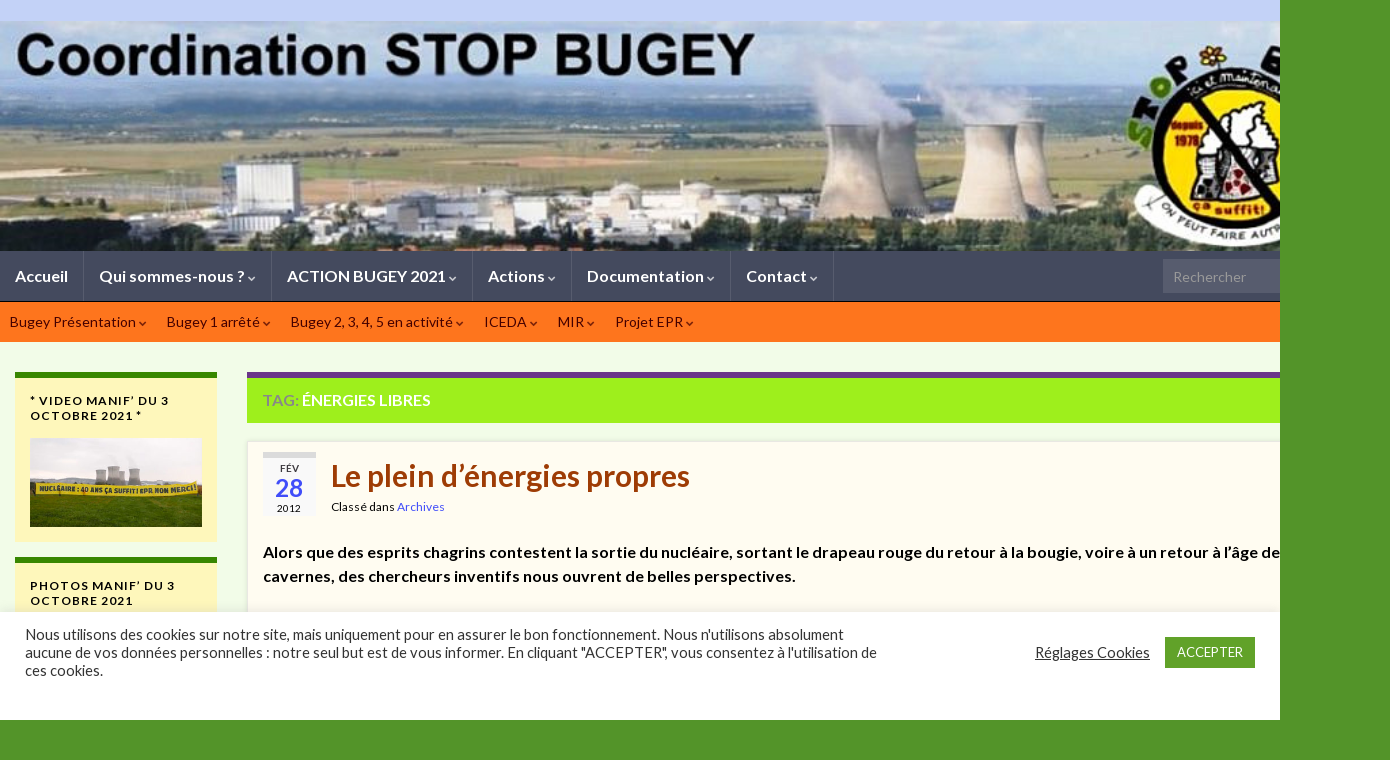

--- FILE ---
content_type: text/html; charset=UTF-8
request_url: https://www.stop-bugey.org/tag/energies-libres/
body_size: 21568
content:
<!DOCTYPE html><!--[if IE 7]>
<html class="ie ie7" dir="ltr" lang="fr-FR" prefix="og: https://ogp.me/ns# og: http://ogp.me/ns#">
<![endif]-->
<!--[if IE 8]>
<html class="ie ie8" dir="ltr" lang="fr-FR" prefix="og: https://ogp.me/ns# og: http://ogp.me/ns#">
<![endif]-->
<!--[if !(IE 7) & !(IE 8)]><!-->
<html dir="ltr" lang="fr-FR" prefix="og: https://ogp.me/ns# og: http://ogp.me/ns#">
<!--<![endif]-->
    <head>
        <meta charset="UTF-8">
        <meta http-equiv="X-UA-Compatible" content="IE=edge">
        <meta name="viewport" content="width=device-width, initial-scale=1">
        <title>énergies libres |</title>
	<style>img:is([sizes="auto" i], [sizes^="auto," i]) { contain-intrinsic-size: 3000px 1500px }</style>
	
		<!-- All in One SEO 4.8.7 - aioseo.com -->
	<meta name="robots" content="max-image-preview:large" />
	<link rel="canonical" href="https://www.stop-bugey.org/tag/energies-libres/" />
	<meta name="generator" content="All in One SEO (AIOSEO) 4.8.7" />
		<script type="application/ld+json" class="aioseo-schema">
			{"@context":"https:\/\/schema.org","@graph":[{"@type":"BreadcrumbList","@id":"https:\/\/www.stop-bugey.org\/tag\/energies-libres\/#breadcrumblist","itemListElement":[{"@type":"ListItem","@id":"https:\/\/www.stop-bugey.org#listItem","position":1,"name":"Accueil","item":"https:\/\/www.stop-bugey.org","nextItem":{"@type":"ListItem","@id":"https:\/\/www.stop-bugey.org\/tag\/energies-libres\/#listItem","name":"\u00e9nergies libres"}},{"@type":"ListItem","@id":"https:\/\/www.stop-bugey.org\/tag\/energies-libres\/#listItem","position":2,"name":"\u00e9nergies libres","previousItem":{"@type":"ListItem","@id":"https:\/\/www.stop-bugey.org#listItem","name":"Accueil"}}]},{"@type":"CollectionPage","@id":"https:\/\/www.stop-bugey.org\/tag\/energies-libres\/#collectionpage","url":"https:\/\/www.stop-bugey.org\/tag\/energies-libres\/","name":"\u00e9nergies libres |","inLanguage":"fr-FR","isPartOf":{"@id":"https:\/\/www.stop-bugey.org\/#website"},"breadcrumb":{"@id":"https:\/\/www.stop-bugey.org\/tag\/energies-libres\/#breadcrumblist"}},{"@type":"Organization","@id":"https:\/\/www.stop-bugey.org\/#organization","name":"STOP BUGEY","description":"Arr\u00eat du nucl\u00e9aire","url":"https:\/\/www.stop-bugey.org\/"},{"@type":"WebSite","@id":"https:\/\/www.stop-bugey.org\/#website","url":"https:\/\/www.stop-bugey.org\/","description":"Arr\u00eat du nucl\u00e9aire","inLanguage":"fr-FR","publisher":{"@id":"https:\/\/www.stop-bugey.org\/#organization"}}]}
		</script>
		<!-- All in One SEO -->

<link rel="alternate" type="application/rss+xml" title=" &raquo; Flux" href="https://www.stop-bugey.org/feed/" />
<link rel="alternate" type="application/rss+xml" title=" &raquo; Flux des commentaires" href="https://www.stop-bugey.org/comments/feed/" />
<link rel="alternate" type="application/rss+xml" title=" &raquo; Flux de l’étiquette énergies libres" href="https://www.stop-bugey.org/tag/energies-libres/feed/" />
<script type="text/javascript">
/* <![CDATA[ */
window._wpemojiSettings = {"baseUrl":"https:\/\/s.w.org\/images\/core\/emoji\/16.0.1\/72x72\/","ext":".png","svgUrl":"https:\/\/s.w.org\/images\/core\/emoji\/16.0.1\/svg\/","svgExt":".svg","source":{"concatemoji":"https:\/\/www.stop-bugey.org\/wp-includes\/js\/wp-emoji-release.min.js?ver=6.8.3"}};
/*! This file is auto-generated */
!function(s,n){var o,i,e;function c(e){try{var t={supportTests:e,timestamp:(new Date).valueOf()};sessionStorage.setItem(o,JSON.stringify(t))}catch(e){}}function p(e,t,n){e.clearRect(0,0,e.canvas.width,e.canvas.height),e.fillText(t,0,0);var t=new Uint32Array(e.getImageData(0,0,e.canvas.width,e.canvas.height).data),a=(e.clearRect(0,0,e.canvas.width,e.canvas.height),e.fillText(n,0,0),new Uint32Array(e.getImageData(0,0,e.canvas.width,e.canvas.height).data));return t.every(function(e,t){return e===a[t]})}function u(e,t){e.clearRect(0,0,e.canvas.width,e.canvas.height),e.fillText(t,0,0);for(var n=e.getImageData(16,16,1,1),a=0;a<n.data.length;a++)if(0!==n.data[a])return!1;return!0}function f(e,t,n,a){switch(t){case"flag":return n(e,"\ud83c\udff3\ufe0f\u200d\u26a7\ufe0f","\ud83c\udff3\ufe0f\u200b\u26a7\ufe0f")?!1:!n(e,"\ud83c\udde8\ud83c\uddf6","\ud83c\udde8\u200b\ud83c\uddf6")&&!n(e,"\ud83c\udff4\udb40\udc67\udb40\udc62\udb40\udc65\udb40\udc6e\udb40\udc67\udb40\udc7f","\ud83c\udff4\u200b\udb40\udc67\u200b\udb40\udc62\u200b\udb40\udc65\u200b\udb40\udc6e\u200b\udb40\udc67\u200b\udb40\udc7f");case"emoji":return!a(e,"\ud83e\udedf")}return!1}function g(e,t,n,a){var r="undefined"!=typeof WorkerGlobalScope&&self instanceof WorkerGlobalScope?new OffscreenCanvas(300,150):s.createElement("canvas"),o=r.getContext("2d",{willReadFrequently:!0}),i=(o.textBaseline="top",o.font="600 32px Arial",{});return e.forEach(function(e){i[e]=t(o,e,n,a)}),i}function t(e){var t=s.createElement("script");t.src=e,t.defer=!0,s.head.appendChild(t)}"undefined"!=typeof Promise&&(o="wpEmojiSettingsSupports",i=["flag","emoji"],n.supports={everything:!0,everythingExceptFlag:!0},e=new Promise(function(e){s.addEventListener("DOMContentLoaded",e,{once:!0})}),new Promise(function(t){var n=function(){try{var e=JSON.parse(sessionStorage.getItem(o));if("object"==typeof e&&"number"==typeof e.timestamp&&(new Date).valueOf()<e.timestamp+604800&&"object"==typeof e.supportTests)return e.supportTests}catch(e){}return null}();if(!n){if("undefined"!=typeof Worker&&"undefined"!=typeof OffscreenCanvas&&"undefined"!=typeof URL&&URL.createObjectURL&&"undefined"!=typeof Blob)try{var e="postMessage("+g.toString()+"("+[JSON.stringify(i),f.toString(),p.toString(),u.toString()].join(",")+"));",a=new Blob([e],{type:"text/javascript"}),r=new Worker(URL.createObjectURL(a),{name:"wpTestEmojiSupports"});return void(r.onmessage=function(e){c(n=e.data),r.terminate(),t(n)})}catch(e){}c(n=g(i,f,p,u))}t(n)}).then(function(e){for(var t in e)n.supports[t]=e[t],n.supports.everything=n.supports.everything&&n.supports[t],"flag"!==t&&(n.supports.everythingExceptFlag=n.supports.everythingExceptFlag&&n.supports[t]);n.supports.everythingExceptFlag=n.supports.everythingExceptFlag&&!n.supports.flag,n.DOMReady=!1,n.readyCallback=function(){n.DOMReady=!0}}).then(function(){return e}).then(function(){var e;n.supports.everything||(n.readyCallback(),(e=n.source||{}).concatemoji?t(e.concatemoji):e.wpemoji&&e.twemoji&&(t(e.twemoji),t(e.wpemoji)))}))}((window,document),window._wpemojiSettings);
/* ]]> */
</script>
<style id='wp-emoji-styles-inline-css' type='text/css'>

	img.wp-smiley, img.emoji {
		display: inline !important;
		border: none !important;
		box-shadow: none !important;
		height: 1em !important;
		width: 1em !important;
		margin: 0 0.07em !important;
		vertical-align: -0.1em !important;
		background: none !important;
		padding: 0 !important;
	}
</style>
<link rel='stylesheet' id='wp-block-library-css' href='https://www.stop-bugey.org/wp-includes/css/dist/block-library/style.min.css?ver=6.8.3' type='text/css' media='all' />
<style id='classic-theme-styles-inline-css' type='text/css'>
/*! This file is auto-generated */
.wp-block-button__link{color:#fff;background-color:#32373c;border-radius:9999px;box-shadow:none;text-decoration:none;padding:calc(.667em + 2px) calc(1.333em + 2px);font-size:1.125em}.wp-block-file__button{background:#32373c;color:#fff;text-decoration:none}
</style>
<style id='feedzy-rss-feeds-loop-style-inline-css' type='text/css'>
.wp-block-feedzy-rss-feeds-loop{display:grid;gap:24px;grid-template-columns:repeat(1,1fr)}@media(min-width:782px){.wp-block-feedzy-rss-feeds-loop.feedzy-loop-columns-2,.wp-block-feedzy-rss-feeds-loop.feedzy-loop-columns-3,.wp-block-feedzy-rss-feeds-loop.feedzy-loop-columns-4,.wp-block-feedzy-rss-feeds-loop.feedzy-loop-columns-5{grid-template-columns:repeat(2,1fr)}}@media(min-width:960px){.wp-block-feedzy-rss-feeds-loop.feedzy-loop-columns-2{grid-template-columns:repeat(2,1fr)}.wp-block-feedzy-rss-feeds-loop.feedzy-loop-columns-3{grid-template-columns:repeat(3,1fr)}.wp-block-feedzy-rss-feeds-loop.feedzy-loop-columns-4{grid-template-columns:repeat(4,1fr)}.wp-block-feedzy-rss-feeds-loop.feedzy-loop-columns-5{grid-template-columns:repeat(5,1fr)}}.wp-block-feedzy-rss-feeds-loop .wp-block-image.is-style-rounded img{border-radius:9999px}.wp-block-feedzy-rss-feeds-loop .wp-block-image:has(:is(img:not([src]),img[src=""])){display:none}

</style>
<style id='global-styles-inline-css' type='text/css'>
:root{--wp--preset--aspect-ratio--square: 1;--wp--preset--aspect-ratio--4-3: 4/3;--wp--preset--aspect-ratio--3-4: 3/4;--wp--preset--aspect-ratio--3-2: 3/2;--wp--preset--aspect-ratio--2-3: 2/3;--wp--preset--aspect-ratio--16-9: 16/9;--wp--preset--aspect-ratio--9-16: 9/16;--wp--preset--color--black: #000000;--wp--preset--color--cyan-bluish-gray: #abb8c3;--wp--preset--color--white: #ffffff;--wp--preset--color--pale-pink: #f78da7;--wp--preset--color--vivid-red: #cf2e2e;--wp--preset--color--luminous-vivid-orange: #ff6900;--wp--preset--color--luminous-vivid-amber: #fcb900;--wp--preset--color--light-green-cyan: #7bdcb5;--wp--preset--color--vivid-green-cyan: #00d084;--wp--preset--color--pale-cyan-blue: #8ed1fc;--wp--preset--color--vivid-cyan-blue: #0693e3;--wp--preset--color--vivid-purple: #9b51e0;--wp--preset--gradient--vivid-cyan-blue-to-vivid-purple: linear-gradient(135deg,rgba(6,147,227,1) 0%,rgb(155,81,224) 100%);--wp--preset--gradient--light-green-cyan-to-vivid-green-cyan: linear-gradient(135deg,rgb(122,220,180) 0%,rgb(0,208,130) 100%);--wp--preset--gradient--luminous-vivid-amber-to-luminous-vivid-orange: linear-gradient(135deg,rgba(252,185,0,1) 0%,rgba(255,105,0,1) 100%);--wp--preset--gradient--luminous-vivid-orange-to-vivid-red: linear-gradient(135deg,rgba(255,105,0,1) 0%,rgb(207,46,46) 100%);--wp--preset--gradient--very-light-gray-to-cyan-bluish-gray: linear-gradient(135deg,rgb(238,238,238) 0%,rgb(169,184,195) 100%);--wp--preset--gradient--cool-to-warm-spectrum: linear-gradient(135deg,rgb(74,234,220) 0%,rgb(151,120,209) 20%,rgb(207,42,186) 40%,rgb(238,44,130) 60%,rgb(251,105,98) 80%,rgb(254,248,76) 100%);--wp--preset--gradient--blush-light-purple: linear-gradient(135deg,rgb(255,206,236) 0%,rgb(152,150,240) 100%);--wp--preset--gradient--blush-bordeaux: linear-gradient(135deg,rgb(254,205,165) 0%,rgb(254,45,45) 50%,rgb(107,0,62) 100%);--wp--preset--gradient--luminous-dusk: linear-gradient(135deg,rgb(255,203,112) 0%,rgb(199,81,192) 50%,rgb(65,88,208) 100%);--wp--preset--gradient--pale-ocean: linear-gradient(135deg,rgb(255,245,203) 0%,rgb(182,227,212) 50%,rgb(51,167,181) 100%);--wp--preset--gradient--electric-grass: linear-gradient(135deg,rgb(202,248,128) 0%,rgb(113,206,126) 100%);--wp--preset--gradient--midnight: linear-gradient(135deg,rgb(2,3,129) 0%,rgb(40,116,252) 100%);--wp--preset--font-size--small: 14px;--wp--preset--font-size--medium: 20px;--wp--preset--font-size--large: 20px;--wp--preset--font-size--x-large: 42px;--wp--preset--font-size--tiny: 10px;--wp--preset--font-size--regular: 16px;--wp--preset--font-size--larger: 26px;--wp--preset--spacing--20: 0.44rem;--wp--preset--spacing--30: 0.67rem;--wp--preset--spacing--40: 1rem;--wp--preset--spacing--50: 1.5rem;--wp--preset--spacing--60: 2.25rem;--wp--preset--spacing--70: 3.38rem;--wp--preset--spacing--80: 5.06rem;--wp--preset--shadow--natural: 6px 6px 9px rgba(0, 0, 0, 0.2);--wp--preset--shadow--deep: 12px 12px 50px rgba(0, 0, 0, 0.4);--wp--preset--shadow--sharp: 6px 6px 0px rgba(0, 0, 0, 0.2);--wp--preset--shadow--outlined: 6px 6px 0px -3px rgba(255, 255, 255, 1), 6px 6px rgba(0, 0, 0, 1);--wp--preset--shadow--crisp: 6px 6px 0px rgba(0, 0, 0, 1);}:where(.is-layout-flex){gap: 0.5em;}:where(.is-layout-grid){gap: 0.5em;}body .is-layout-flex{display: flex;}.is-layout-flex{flex-wrap: wrap;align-items: center;}.is-layout-flex > :is(*, div){margin: 0;}body .is-layout-grid{display: grid;}.is-layout-grid > :is(*, div){margin: 0;}:where(.wp-block-columns.is-layout-flex){gap: 2em;}:where(.wp-block-columns.is-layout-grid){gap: 2em;}:where(.wp-block-post-template.is-layout-flex){gap: 1.25em;}:where(.wp-block-post-template.is-layout-grid){gap: 1.25em;}.has-black-color{color: var(--wp--preset--color--black) !important;}.has-cyan-bluish-gray-color{color: var(--wp--preset--color--cyan-bluish-gray) !important;}.has-white-color{color: var(--wp--preset--color--white) !important;}.has-pale-pink-color{color: var(--wp--preset--color--pale-pink) !important;}.has-vivid-red-color{color: var(--wp--preset--color--vivid-red) !important;}.has-luminous-vivid-orange-color{color: var(--wp--preset--color--luminous-vivid-orange) !important;}.has-luminous-vivid-amber-color{color: var(--wp--preset--color--luminous-vivid-amber) !important;}.has-light-green-cyan-color{color: var(--wp--preset--color--light-green-cyan) !important;}.has-vivid-green-cyan-color{color: var(--wp--preset--color--vivid-green-cyan) !important;}.has-pale-cyan-blue-color{color: var(--wp--preset--color--pale-cyan-blue) !important;}.has-vivid-cyan-blue-color{color: var(--wp--preset--color--vivid-cyan-blue) !important;}.has-vivid-purple-color{color: var(--wp--preset--color--vivid-purple) !important;}.has-black-background-color{background-color: var(--wp--preset--color--black) !important;}.has-cyan-bluish-gray-background-color{background-color: var(--wp--preset--color--cyan-bluish-gray) !important;}.has-white-background-color{background-color: var(--wp--preset--color--white) !important;}.has-pale-pink-background-color{background-color: var(--wp--preset--color--pale-pink) !important;}.has-vivid-red-background-color{background-color: var(--wp--preset--color--vivid-red) !important;}.has-luminous-vivid-orange-background-color{background-color: var(--wp--preset--color--luminous-vivid-orange) !important;}.has-luminous-vivid-amber-background-color{background-color: var(--wp--preset--color--luminous-vivid-amber) !important;}.has-light-green-cyan-background-color{background-color: var(--wp--preset--color--light-green-cyan) !important;}.has-vivid-green-cyan-background-color{background-color: var(--wp--preset--color--vivid-green-cyan) !important;}.has-pale-cyan-blue-background-color{background-color: var(--wp--preset--color--pale-cyan-blue) !important;}.has-vivid-cyan-blue-background-color{background-color: var(--wp--preset--color--vivid-cyan-blue) !important;}.has-vivid-purple-background-color{background-color: var(--wp--preset--color--vivid-purple) !important;}.has-black-border-color{border-color: var(--wp--preset--color--black) !important;}.has-cyan-bluish-gray-border-color{border-color: var(--wp--preset--color--cyan-bluish-gray) !important;}.has-white-border-color{border-color: var(--wp--preset--color--white) !important;}.has-pale-pink-border-color{border-color: var(--wp--preset--color--pale-pink) !important;}.has-vivid-red-border-color{border-color: var(--wp--preset--color--vivid-red) !important;}.has-luminous-vivid-orange-border-color{border-color: var(--wp--preset--color--luminous-vivid-orange) !important;}.has-luminous-vivid-amber-border-color{border-color: var(--wp--preset--color--luminous-vivid-amber) !important;}.has-light-green-cyan-border-color{border-color: var(--wp--preset--color--light-green-cyan) !important;}.has-vivid-green-cyan-border-color{border-color: var(--wp--preset--color--vivid-green-cyan) !important;}.has-pale-cyan-blue-border-color{border-color: var(--wp--preset--color--pale-cyan-blue) !important;}.has-vivid-cyan-blue-border-color{border-color: var(--wp--preset--color--vivid-cyan-blue) !important;}.has-vivid-purple-border-color{border-color: var(--wp--preset--color--vivid-purple) !important;}.has-vivid-cyan-blue-to-vivid-purple-gradient-background{background: var(--wp--preset--gradient--vivid-cyan-blue-to-vivid-purple) !important;}.has-light-green-cyan-to-vivid-green-cyan-gradient-background{background: var(--wp--preset--gradient--light-green-cyan-to-vivid-green-cyan) !important;}.has-luminous-vivid-amber-to-luminous-vivid-orange-gradient-background{background: var(--wp--preset--gradient--luminous-vivid-amber-to-luminous-vivid-orange) !important;}.has-luminous-vivid-orange-to-vivid-red-gradient-background{background: var(--wp--preset--gradient--luminous-vivid-orange-to-vivid-red) !important;}.has-very-light-gray-to-cyan-bluish-gray-gradient-background{background: var(--wp--preset--gradient--very-light-gray-to-cyan-bluish-gray) !important;}.has-cool-to-warm-spectrum-gradient-background{background: var(--wp--preset--gradient--cool-to-warm-spectrum) !important;}.has-blush-light-purple-gradient-background{background: var(--wp--preset--gradient--blush-light-purple) !important;}.has-blush-bordeaux-gradient-background{background: var(--wp--preset--gradient--blush-bordeaux) !important;}.has-luminous-dusk-gradient-background{background: var(--wp--preset--gradient--luminous-dusk) !important;}.has-pale-ocean-gradient-background{background: var(--wp--preset--gradient--pale-ocean) !important;}.has-electric-grass-gradient-background{background: var(--wp--preset--gradient--electric-grass) !important;}.has-midnight-gradient-background{background: var(--wp--preset--gradient--midnight) !important;}.has-small-font-size{font-size: var(--wp--preset--font-size--small) !important;}.has-medium-font-size{font-size: var(--wp--preset--font-size--medium) !important;}.has-large-font-size{font-size: var(--wp--preset--font-size--large) !important;}.has-x-large-font-size{font-size: var(--wp--preset--font-size--x-large) !important;}
:where(.wp-block-post-template.is-layout-flex){gap: 1.25em;}:where(.wp-block-post-template.is-layout-grid){gap: 1.25em;}
:where(.wp-block-columns.is-layout-flex){gap: 2em;}:where(.wp-block-columns.is-layout-grid){gap: 2em;}
:root :where(.wp-block-pullquote){font-size: 1.5em;line-height: 1.6;}
</style>
<link rel='stylesheet' id='contact-form-7-css' href='https://www.stop-bugey.org/wp-content/plugins/contact-form-7/includes/css/styles.css?ver=6.1.1' type='text/css' media='all' />
<link rel='stylesheet' id='cookie-law-info-css' href='https://www.stop-bugey.org/wp-content/plugins/cookie-law-info/legacy/public/css/cookie-law-info-public.css?ver=3.3.5' type='text/css' media='all' />
<link rel='stylesheet' id='cookie-law-info-gdpr-css' href='https://www.stop-bugey.org/wp-content/plugins/cookie-law-info/legacy/public/css/cookie-law-info-gdpr.css?ver=3.3.5' type='text/css' media='all' />
<link rel='stylesheet' id='bootstrap-css' href='https://www.stop-bugey.org/wp-content/themes/graphene/bootstrap/css/bootstrap.min.css?ver=6.8.3' type='text/css' media='all' />
<link rel='stylesheet' id='font-awesome-css' href='https://www.stop-bugey.org/wp-content/themes/graphene/fonts/font-awesome/css/font-awesome.min.css?ver=6.8.3' type='text/css' media='all' />
<link rel='stylesheet' id='graphene-css' href='https://www.stop-bugey.org/wp-content/themes/graphene/style.css?ver=2.9.4' type='text/css' media='screen' />
<link rel='stylesheet' id='graphene-responsive-css' href='https://www.stop-bugey.org/wp-content/themes/graphene/responsive.css?ver=2.9.4' type='text/css' media='all' />
<link rel='stylesheet' id='graphene-blocks-css' href='https://www.stop-bugey.org/wp-content/themes/graphene/blocks.css?ver=2.9.4' type='text/css' media='all' />
<script type="text/javascript" src="https://www.stop-bugey.org/wp-includes/js/jquery/jquery.min.js?ver=3.7.1" id="jquery-core-js"></script>
<script type="text/javascript" src="https://www.stop-bugey.org/wp-includes/js/jquery/jquery-migrate.min.js?ver=3.4.1" id="jquery-migrate-js"></script>
<script type="text/javascript" id="cookie-law-info-js-extra">
/* <![CDATA[ */
var Cli_Data = {"nn_cookie_ids":["cookielawinfo-checkbox-advertisement"],"cookielist":[],"non_necessary_cookies":[],"ccpaEnabled":"","ccpaRegionBased":"","ccpaBarEnabled":"","strictlyEnabled":["necessary","obligatoire"],"ccpaType":"gdpr","js_blocking":"1","custom_integration":"","triggerDomRefresh":"","secure_cookies":""};
var cli_cookiebar_settings = {"animate_speed_hide":"500","animate_speed_show":"500","background":"#FFF","border":"#b1a6a6c2","border_on":"","button_1_button_colour":"#61a229","button_1_button_hover":"#4e8221","button_1_link_colour":"#fff","button_1_as_button":"1","button_1_new_win":"","button_2_button_colour":"#333","button_2_button_hover":"#292929","button_2_link_colour":"#444","button_2_as_button":"","button_2_hidebar":"","button_3_button_colour":"#3566bb","button_3_button_hover":"#2a5296","button_3_link_colour":"#fff","button_3_as_button":"1","button_3_new_win":"","button_4_button_colour":"#000","button_4_button_hover":"#000000","button_4_link_colour":"#333333","button_4_as_button":"","button_7_button_colour":"#61a229","button_7_button_hover":"#4e8221","button_7_link_colour":"#fff","button_7_as_button":"1","button_7_new_win":"","font_family":"inherit","header_fix":"","notify_animate_hide":"1","notify_animate_show":"","notify_div_id":"#cookie-law-info-bar","notify_position_horizontal":"right","notify_position_vertical":"bottom","scroll_close":"","scroll_close_reload":"","accept_close_reload":"","reject_close_reload":"","showagain_tab":"","showagain_background":"#fff","showagain_border":"#000","showagain_div_id":"#cookie-law-info-again","showagain_x_position":"100px","text":"#333333","show_once_yn":"","show_once":"10000","logging_on":"","as_popup":"","popup_overlay":"1","bar_heading_text":"","cookie_bar_as":"banner","popup_showagain_position":"bottom-right","widget_position":"left"};
var log_object = {"ajax_url":"https:\/\/www.stop-bugey.org\/wp-admin\/admin-ajax.php"};
/* ]]> */
</script>
<script type="text/javascript" src="https://www.stop-bugey.org/wp-content/plugins/cookie-law-info/legacy/public/js/cookie-law-info-public.js?ver=3.3.5" id="cookie-law-info-js"></script>
<script defer type="text/javascript" src="https://www.stop-bugey.org/wp-content/themes/graphene/bootstrap/js/bootstrap.min.js?ver=2.9.4" id="bootstrap-js"></script>
<script defer type="text/javascript" src="https://www.stop-bugey.org/wp-content/themes/graphene/js/bootstrap-hover-dropdown/bootstrap-hover-dropdown.min.js?ver=2.9.4" id="bootstrap-hover-dropdown-js"></script>
<script defer type="text/javascript" src="https://www.stop-bugey.org/wp-content/themes/graphene/js/bootstrap-submenu/bootstrap-submenu.min.js?ver=2.9.4" id="bootstrap-submenu-js"></script>
<script defer type="text/javascript" src="https://www.stop-bugey.org/wp-content/themes/graphene/js/jquery.infinitescroll.min.js?ver=2.9.4" id="infinite-scroll-js"></script>
<script type="text/javascript" id="graphene-js-extra">
/* <![CDATA[ */
var grapheneJS = {"siteurl":"https:\/\/www.stop-bugey.org","ajaxurl":"https:\/\/www.stop-bugey.org\/wp-admin\/admin-ajax.php","templateUrl":"https:\/\/www.stop-bugey.org\/wp-content\/themes\/graphene","isSingular":"","enableStickyMenu":"","shouldShowComments":"","commentsOrder":"newest","sliderDisable":"","sliderInterval":"12000","infScrollBtnLbl":"Lire plus","infScrollOn":"1","infScrollCommentsOn":"","totalPosts":"1","postsPerPage":"10","isPageNavi":"","infScrollMsgText":"Fetching window.grapheneInfScrollItemsPerPage of window.grapheneInfScrollItemsLeft items left ...","infScrollMsgTextPlural":"Fetching window.grapheneInfScrollItemsPerPage of window.grapheneInfScrollItemsLeft items left ...","infScrollFinishedText":"All loaded!","commentsPerPage":"50","totalComments":"0","infScrollCommentsMsg":"R\u00e9cup\u00e9ration de window.grapheneInfScrollCommentsPerPage commentaires sur window.grapheneInfScrollCommentsLeft laiss\u00e9s","infScrollCommentsMsgPlural":"R\u00e9cup\u00e9ration de window.grapheneInfScrollCommentsPerPage commentaires sur window.grapheneInfScrollCommentsLeft laiss\u00e9s","infScrollCommentsFinishedMsg":"All comments loaded!","disableLiveSearch":"1","txtNoResult":"No result found.","isMasonry":""};
/* ]]> */
</script>
<script defer type="text/javascript" src="https://www.stop-bugey.org/wp-content/themes/graphene/js/graphene.js?ver=2.9.4" id="graphene-js"></script>
<link rel="https://api.w.org/" href="https://www.stop-bugey.org/wp-json/" /><link rel="alternate" title="JSON" type="application/json" href="https://www.stop-bugey.org/wp-json/wp/v2/tags/159" /><link rel="EditURI" type="application/rsd+xml" title="RSD" href="https://www.stop-bugey.org/xmlrpc.php?rsd" />
<meta name="generator" content="WordPress 6.8.3" />
<style type="text/css">
.feedzy-rss-link-icon:after {
	content: url("https://www.stop-bugey.org/wp-content/plugins/feedzy-rss-feeds/img/external-link.png");
	margin-left: 3px;
}
</style>
				<script>
		   WebFontConfig = {
		      google: { 
		      	families: ["Lato:400,400i,700,700i&display=swap"]		      }
		   };

		   (function(d) {
		      var wf = d.createElement('script'), s = d.scripts[0];
		      wf.src = 'https://ajax.googleapis.com/ajax/libs/webfont/1.6.26/webfont.js';
		      wf.async = true;
		      s.parentNode.insertBefore(wf, s);
		   })(document);
		</script>
	<style type="text/css">
.top-bar{background-color:#c3d2f7} .top-bar .searchform .btn-default, .top-bar #top_search .searchform .btn-default{color:#c3d2f7}.navbar {background: #444a5e} @media only screen and (max-width: 768px){ #mega-menu-wrap-Header-Menu .mega-menu-toggle + #mega-menu-Header-Menu {background: #444a5e} }.navbar #header-menu-wrap .nav li:focus, .navbar #header-menu-wrap .nav li:hover, .navbar #header-menu-wrap .nav li.current-menu-item, .navbar #header-menu-wrap .nav li.current-menu-ancestor, .navbar #header-menu-wrap .dropdown-menu li, .navbar #header-menu-wrap .dropdown-menu > li > a:focus, .navbar #header-menu-wrap .dropdown-menu > li > a:hover, .navbar #header-menu-wrap .dropdown-menu > .active > a, .navbar #header-menu-wrap .dropdown-menu > .active > a:focus, .navbar #header-menu-wrap .dropdown-menu > .active > a:hover, .navbar #header-menu-wrap .navbar-nav>.open>a, .navbar #header-menu-wrap .navbar-nav>.open>a:focus, .navbar #header-menu-wrap .navbar-nav>.open>a:hover, .navbar .navbar-nav>.active>a, .navbar .navbar-nav>.active>a:focus, .navbar .navbar-nav>.active>a:hover, #header-menu-wrap #mega-menu-wrap-Header-Menu #mega-menu-Header-Menu li.mega-current-menu-item, #header-menu-wrap #mega-menu-wrap-Header-Menu #mega-menu-Header-Menu > li.mega-menu-item > a.mega-menu-link:hover, #header-menu-wrap #mega-menu-wrap-Header-Menu #mega-menu-Header-Menu > li.mega-toggle-on > a.mega-menu-link, #header-menu-wrap #mega-menu-wrap-Header-Menu #mega-menu-Header-Menu > li.mega-current-menu-item > a.mega-menu-link {background: #daf4a8}.navbar #header-menu-wrap .navbar-nav>.active>a, .navbar #header-menu-wrap .navbar-nav>.active>a:focus, .navbar #header-menu-wrap .navbar-nav>.active>a:hover, .navbar #header-menu-wrap .navbar-nav>.open>a, .navbar #header-menu-wrap .navbar-nav>.open>a:focus, .navbar #header-menu-wrap .navbar-nav>.open>a:hover, .navbar #header-menu-wrap .navbar-nav>.current-menu-item>a, .navbar #header-menu-wrap .navbar-nav>.current-menu-item>a:hover, .navbar #header-menu-wrap .navbar-nav>.current-menu-item>a:focus, .navbar #header-menu-wrap .navbar-nav>.current-menu-ancestor>a, .navbar #header-menu-wrap .navbar-nav>.current-menu-ancestor>a:hover, .navbar #header-menu-wrap .navbar-nav>.current-menu-ancestor>a:focus, .navbar #header-menu-wrap .navbar-nav>li>a:focus, .navbar #header-menu-wrap .navbar-nav>li>a:hover, #header-menu-wrap #mega-menu-wrap-Header-Menu #mega-menu-Header-Menu li.mega-current-menu-item, #header-menu-wrap #mega-menu-wrap-Header-Menu #mega-menu-Header-Menu > li.mega-menu-item > a.mega-menu-link:hover, #header-menu-wrap #mega-menu-wrap-Header-Menu #mega-menu-Header-Menu > li.mega-toggle-on > a.mega-menu-link, #header-menu-wrap #mega-menu-wrap-Header-Menu #mega-menu-Header-Menu > li.mega-current-menu-item > a.mega-menu-link {color: #ff0000}.navbar #header-menu-wrap .nav ul li a, .navbar #header-menu-wrap .nav ul li a {color: #000000}.navbar #header-menu-wrap .nav .dropdown-menu li:hover > a, .navbar #header-menu-wrap .nav .dropdown-menu li.current-menu-item > a, .navbar #header-menu-wrap .nav .dropdown-menu li.current-menu-ancestor > a {color: #f92500}.navbar #secondary-menu-wrap {background: #fe751d}.navbar #secondary-menu > li > a {color: #440000}.navbar #secondary-menu-wrap .nav li:focus, .navbar #secondary-menu-wrap .nav li:hover, .navbar #secondary-menu-wrap .nav li.current-menu-item, .navbar #secondary-menu-wrap .nav li.current-menu-ancestor, .navbar #secondary-menu-wrap .dropdown-menu li, .navbar #secondary-menu-wrap .dropdown-menu > li > a:focus, .navbar #secondary-menu-wrap .dropdown-menu > li > a:hover, .navbar #secondary-menu-wrap .dropdown-menu > .active > a, .navbar #secondary-menu-wrap .dropdown-menu > .active > a:focus, .navbar #secondary-menu-wrap .dropdown-menu > .active > a:hover, .navbar #secondary-menu-wrap .navbar-nav>.open>a, .navbar #secondary-menu-wrap .navbar-nav>.open>a:focus, .navbar #secondary-menu-wrap .navbar-nav>.open>a:hover {background-color: #daf4a8}.navbar #secondary-menu-wrap .navbar-nav>.active>a, .navbar #secondary-menu-wrap .navbar-nav>.active>a:focus, .navbar #secondary-menu-wrap .navbar-nav>.active>a:hover, .navbar #secondary-menu-wrap .navbar-nav>.open>a, .navbar #secondary-menu-wrap .navbar-nav>.open>a:focus, .navbar #secondary-menu-wrap .navbar-nav>.open>a:hover, .navbar #secondary-menu-wrap .navbar-nav>.current-menu-item>a, .navbar #secondary-menu-wrap .navbar-nav>.current-menu-item>a:hover, .navbar #secondary-menu-wrap .navbar-nav>.current-menu-item>a:focus, .navbar #secondary-menu-wrap .navbar-nav>.current-menu-ancestor>a, .navbar #secondary-menu-wrap .navbar-nav>.current-menu-ancestor>a:hover, .navbar #secondary-menu-wrap .navbar-nav>.current-menu-ancestor>a:focus, .navbar #secondary-menu-wrap .navbar-nav>li>a:focus, .navbar #secondary-menu-wrap .navbar-nav>li>a:hover {color: #ff0000}.navbar #secondary-menu-wrap .nav ul li a {color: #272528}.navbar #secondary-menu-wrap .nav .dropdown-menu li:hover > a, .navbar #secondary-menu-wrap .nav .dropdown-menu li.current-menu-item > a, .navbar #secondary-menu-wrap .nav .dropdown-menu li.current-menu-ancestor > a {color: #ff0000}#content, body > .container > .panel-layout, #header {background-color: #f2fce8}.post, .singular .post, .singular .posts-list .post, .homepage_pane, .entry-author {background-color: #fffcf1}.entry-footer {border-color: #767171}body, blockquote p {color: #000}.post-title, .post-title a, .post-title a:hover, .post-title a:visited {color: #9e3c05}a, .post .date .day, .pagination>li>a, .pagination>li>a:hover, .pagination>li>span, #comments > h4.current a, #comments > h4.current a .fa, .post-nav-top p, .post-nav-top a, .autocomplete-suggestions strong {color: #404df9}a:focus, a:hover, .post-nav-top a:hover {color: #2CD943}.sidebar .sidebar-wrap {background-color: #fef7bb; border-color: #388700}.btn, .btn:focus, .btn:hover, .btn a, .Button, .colour-preview .button, input[type="submit"], button[type="submit"], #commentform #submit, .wpsc_buy_button, #back-to-top, .wp-block-button .wp-block-button__link:not(.has-background) {background: #9EEF1C; color: #000} .wp-block-button.is-style-outline .wp-block-button__link {background:transparent; border-color: #9EEF1C}.btn.btn-outline, .btn.btn-outline:hover {color: #9EEF1C;border-color: #9EEF1C}.post-nav-top, .archive-title, .page-title, .term-desc, .breadcrumb {background-color: #9EEF1C; border-color: #6b3589}.archive-title span {color: #fff}#footer, .graphene-footer{background-color:#222;color:#bcb4c1}.header_title, .header_title a, .header_title a:visited, .header_title a:hover, .header_desc {color:#blank}.entry-content, .sidebar, .comment-entry{ color:#000; }.carousel, .carousel .item{height:400px}@media (max-width: 991px) {.carousel, .carousel .item{height:250px}}#header{max-height:230px}.post-title, .post-title a, .post-title a:hover, .post-title a:visited{ color: #9e3c05 }@media (min-width: 1200px) {.container {width:1390px}}
</style>
<style type="text/css" id="custom-background-css">
body.custom-background { background-color: #539429; background-image: url("https://www.stop-bugey.org/wp-content/uploads/2017/02/DSC_7049-2.jpg"); background-position: right center; background-size: cover; background-repeat: no-repeat; background-attachment: fixed; }
</style>
	<link rel="icon" href="https://www.stop-bugey.org/wp-content/uploads/2016/07/cropped-icon_stop_bugey-32x32.gif" sizes="32x32" />
<link rel="icon" href="https://www.stop-bugey.org/wp-content/uploads/2016/07/cropped-icon_stop_bugey-192x192.gif" sizes="192x192" />
<link rel="apple-touch-icon" href="https://www.stop-bugey.org/wp-content/uploads/2016/07/cropped-icon_stop_bugey-180x180.gif" />
<meta name="msapplication-TileImage" content="https://www.stop-bugey.org/wp-content/uploads/2016/07/cropped-icon_stop_bugey-270x270.gif" />
		<style type="text/css" id="wp-custom-css">
			div:nth-child(1) > h2:nth-child(2) > a:nth-child(1) {
font-weight: 700;
}		</style>
		    </head>
    <body class="archive tag tag-energies-libres tag-159 custom-background wp-embed-responsive wp-theme-graphene metaslider-plugin layout-boxed two_col_right two-columns have-secondary-menu unequal-content-bgs">
        
        <div class="container boxed-wrapper">
            
                            <div id="top-bar" class="row clearfix top-bar ">
                    
                                                    
                            <div class="col-md-12 top-bar-items">
                                
                                                                                                                                    
                                
                                                            </div>

                        
                                    </div>
            

            <div id="header" class="row">

                <img src="https://www.stop-bugey.org/wp-content/uploads/2021/11/Bannière-Coordination-Stop-Bugey.jpg" alt="" title="" width="1024" height="210" />                
                                                                </div>


                        <nav class="navbar row navbar-inverse">

                <div class="navbar-header align-left">
                		                    <button type="button" class="navbar-toggle collapsed" data-toggle="collapse" data-target="#header-menu-wrap, #secondary-menu-wrap">
	                        <span class="sr-only">Toggle navigation</span>
	                        <span class="icon-bar"></span>
	                        <span class="icon-bar"></span>
	                        <span class="icon-bar"></span>
	                    </button>
                	                    
                    
                                            <p class="header_title mobile-only">
                            <a href="https://www.stop-bugey.org" title="Retour à l&#039;accueil">                                                            </a>                        </p>
                    
                                            
                                    </div>

                                    <div class="collapse navbar-collapse" id="header-menu-wrap">

            			<ul id="header-menu" class="nav navbar-nav flip"><li id="menu-item-41" class="menu-item menu-item-type-custom menu-item-object-custom menu-item-home menu-item-41"><a href="http://www.stop-bugey.org/">Accueil</a></li>
<li id="menu-item-4801" class="menu-item menu-item-type-custom menu-item-object-custom menu-item-has-children menu-item-4801"><a class="dropdown-toggle" data-toggle="dropdown" data-submenu="1" data-depth="10" data-hover="dropdown" data-delay="0">Qui sommes-nous ? <i class="fa fa-chevron-down"></i></a>
<ul class="dropdown-menu">
	<li id="menu-item-4802" class="menu-item menu-item-type-post_type menu-item-object-page menu-item-4802"><a href="https://www.stop-bugey.org/historique/">Historique du Collectif</a></li>
	<li id="menu-item-4803" class="menu-item menu-item-type-post_type menu-item-object-page menu-item-4803"><a href="https://www.stop-bugey.org/membres-de-la-coordination-stop-bugey/">Membres du Collectif</a></li>
	<li id="menu-item-4805" class="menu-item menu-item-type-post_type menu-item-object-page menu-item-4805"><a href="https://www.stop-bugey.org/objectifs-du-collectif/">Objectifs du Collectif</a></li>
	<li id="menu-item-4804" class="menu-item menu-item-type-post_type menu-item-object-page menu-item-4804"><a href="https://www.stop-bugey.org/moyens-de-la-coordination-stop-bugey/">Moyens du Collectif</a></li>
</ul>
</li>
<li id="menu-item-5641" class="menu-item menu-item-type-custom menu-item-object-custom menu-item-has-children menu-item-5641"><a class="dropdown-toggle" data-toggle="dropdown" data-submenu="1" data-depth="10" data-hover="dropdown" data-delay="0">ACTION BUGEY 2021 <i class="fa fa-chevron-down"></i></a>
<ul class="dropdown-menu">
	<li id="menu-item-5642" class="menu-item menu-item-type-post_type menu-item-object-page menu-item-5642"><a href="https://www.stop-bugey.org/presentation-action-bugey-2021/">Présentation de l’Action</a></li>
	<li id="menu-item-5644" class="menu-item menu-item-type-post_type menu-item-object-page menu-item-5644"><a href="https://www.stop-bugey.org/des-revendications-fortes/">Des revendications fortes</a></li>
	<li id="menu-item-5643" class="menu-item menu-item-type-post_type menu-item-object-page menu-item-5643"><a href="https://www.stop-bugey.org/se-rendre-a-la-manifestation/">Se rendre à la manifestation</a></li>
	<li id="menu-item-5669" class="menu-item menu-item-type-post_type menu-item-object-page menu-item-5669"><a href="https://www.stop-bugey.org/avec-le-soutien-de/">Avec le soutien de …</a></li>
	<li id="menu-item-5857" class="menu-item menu-item-type-post_type menu-item-object-page menu-item-5857"><a href="https://www.stop-bugey.org/diaporama/">La Manif&rsquo; en images…</a></li>
</ul>
</li>
<li id="menu-item-4799" class="menu-item menu-item-type-custom menu-item-object-custom menu-item-has-children menu-item-4799"><a class="dropdown-toggle" data-toggle="dropdown" data-submenu="1" data-depth="10" data-hover="dropdown" data-delay="0">Actions <i class="fa fa-chevron-down"></i></a>
<ul class="dropdown-menu">
	<li id="menu-item-4836" class="menu-item menu-item-type-taxonomy menu-item-object-category menu-item-4836"><a href="https://www.stop-bugey.org/category/actions/">Actions de terrain</a></li>
	<li id="menu-item-4800" class="menu-item menu-item-type-taxonomy menu-item-object-category menu-item-4800"><a href="https://www.stop-bugey.org/category/courriers-officiels/">Courriers officiels</a></li>
	<li id="menu-item-4902" class="menu-item menu-item-type-taxonomy menu-item-object-category menu-item-4902"><a href="https://www.stop-bugey.org/category/petitions/">Pétitions</a></li>
	<li id="menu-item-7340" class="menu-item menu-item-type-taxonomy menu-item-object-category menu-item-7340"><a href="https://www.stop-bugey.org/category/conferences/">Conférences</a></li>
	<li id="menu-item-4806" class="menu-item menu-item-type-taxonomy menu-item-object-category menu-item-4806"><a href="https://www.stop-bugey.org/category/communiques-de-presse/">Communiqués de presse</a></li>
	<li id="menu-item-4837" class="menu-item menu-item-type-taxonomy menu-item-object-category menu-item-4837"><a href="https://www.stop-bugey.org/category/revue-de-presse-la-presse-en-parle/">Revue de presse</a></li>
</ul>
</li>
<li id="menu-item-4808" class="menu-item menu-item-type-custom menu-item-object-custom menu-item-has-children menu-item-4808"><a class="dropdown-toggle" data-toggle="dropdown" data-submenu="1" data-depth="10" data-hover="dropdown" data-delay="0">Documentation <i class="fa fa-chevron-down"></i></a>
<ul class="dropdown-menu">
	<li id="menu-item-6266" class="menu-item menu-item-type-post_type menu-item-object-page menu-item-6266"><a href="https://www.stop-bugey.org/etudes/">Études</a></li>
	<li id="menu-item-4811" class="menu-item menu-item-type-taxonomy menu-item-object-category menu-item-4811"><a href="https://www.stop-bugey.org/category/reportages/">Reportages</a></li>
	<li id="menu-item-4812" class="menu-item menu-item-type-taxonomy menu-item-object-category menu-item-4812"><a href="https://www.stop-bugey.org/category/documents-asn/">Documents ASN</a></li>
	<li id="menu-item-5963" class="menu-item menu-item-type-post_type menu-item-object-page menu-item-5963"><a href="https://www.stop-bugey.org/autres-documents/">Autres Documents</a></li>
</ul>
</li>
<li id="menu-item-4807" class="menu-item menu-item-type-custom menu-item-object-custom menu-item-has-children menu-item-4807"><a class="dropdown-toggle" data-toggle="dropdown" data-submenu="1" data-depth="10" data-hover="dropdown" data-delay="0">Contact <i class="fa fa-chevron-down"></i></a>
<ul class="dropdown-menu">
	<li id="menu-item-4813" class="menu-item menu-item-type-post_type menu-item-object-page menu-item-4813"><a href="https://www.stop-bugey.org/comment-agir/">Comment agir ?</a></li>
	<li id="menu-item-5049" class="menu-item menu-item-type-post_type menu-item-object-page menu-item-5049"><a href="https://www.stop-bugey.org/nous-contacter/">Nous contacter</a></li>
</ul>
</li>
</ul>                        
            			                            <div id="top_search" class="navbar-form navbar-right">
                                <form class="searchform" method="get" action="https://www.stop-bugey.org">
	<div class="input-group">
		<div class="form-group live-search-input">
			<label for="s" class="screen-reader-text">Search for:</label>
		    <input type="text" id="s" name="s" class="form-control" placeholder="Rechercher">
		    		</div>
	    <span class="input-group-btn">
	    	<button class="btn btn-default" type="submit"><i class="fa fa-search"></i></button>
	    </span>
    </div>
    </form>                                                            </div>
                                                
                                            </div>
                
                                    <div id="secondary-menu-wrap" class="collapse navbar-collapse">
                                                <ul id="secondary-menu" class="nav navbar-nav flip"><li id="menu-item-4815" class="menu-item menu-item-type-custom menu-item-object-custom menu-item-has-children menu-item-4815"><a class="dropdown-toggle" data-toggle="dropdown" data-submenu="1" data-depth="5" data-hover="dropdown" data-delay="0">Bugey Présentation <i class="fa fa-chevron-down"></i></a>
<ul class="dropdown-menu">
	<li id="menu-item-4927" class="menu-item menu-item-type-post_type menu-item-object-page menu-item-4927"><a href="https://www.stop-bugey.org/le-site-nucleaire-du-bugey-2/">Le site nucléaire du Bugey</a></li>
</ul>
</li>
<li id="menu-item-4816" class="menu-item menu-item-type-custom menu-item-object-custom menu-item-has-children menu-item-4816"><a class="dropdown-toggle" data-toggle="dropdown" data-submenu="1" data-depth="5" data-hover="dropdown" data-delay="0">Bugey 1 arrêté <i class="fa fa-chevron-down"></i></a>
<ul class="dropdown-menu">
	<li id="menu-item-4821" class="menu-item menu-item-type-post_type menu-item-object-page menu-item-4821"><a href="https://www.stop-bugey.org/bugey-1-description/">Bugey 1 – Description</a></li>
	<li id="menu-item-4944" class="menu-item menu-item-type-post_type menu-item-object-page menu-item-4944"><a href="https://www.stop-bugey.org/demantelement-de-bugey-1/">Démantèlement de Bugey 1</a></li>
</ul>
</li>
<li id="menu-item-4817" class="menu-item menu-item-type-custom menu-item-object-custom menu-item-has-children menu-item-4817"><a class="dropdown-toggle" data-toggle="dropdown" data-submenu="1" data-depth="5" data-hover="dropdown" data-delay="0">Bugey 2, 3, 4, 5 en activité <i class="fa fa-chevron-down"></i></a>
<ul class="dropdown-menu">
	<li id="menu-item-4822" class="menu-item menu-item-type-post_type menu-item-object-page menu-item-4822"><a href="https://www.stop-bugey.org/description-des-reacteurs/">Description des réacteurs</a></li>
	<li id="menu-item-4823" class="menu-item menu-item-type-post_type menu-item-object-page menu-item-4823"><a href="https://www.stop-bugey.org/cout-des-reacteurs-2-et-3-4-et-5/">Coût des réacteurs</a></li>
	<li id="menu-item-4824" class="menu-item menu-item-type-post_type menu-item-object-page menu-item-4824"><a href="https://www.stop-bugey.org/le-plan-particulier-dintervention-ppi/">Le Plan Particulier d’Intervention (PPI)</a></li>
	<li id="menu-item-4825" class="menu-item menu-item-type-post_type menu-item-object-page menu-item-4825"><a href="https://www.stop-bugey.org/quels-risques/">Quels risques ?</a></li>
	<li id="menu-item-4826" class="menu-item menu-item-type-post_type menu-item-object-page menu-item-4826"><a href="https://www.stop-bugey.org/incidents-pollutions/">Incidents… Pollutions…</a></li>
</ul>
</li>
<li id="menu-item-4818" class="menu-item menu-item-type-custom menu-item-object-custom menu-item-has-children menu-item-4818"><a class="dropdown-toggle" data-toggle="dropdown" data-submenu="1" data-depth="5" data-hover="dropdown" data-delay="0">ICEDA <i class="fa fa-chevron-down"></i></a>
<ul class="dropdown-menu">
	<li id="menu-item-4830" class="menu-item menu-item-type-post_type menu-item-object-page menu-item-4830"><a href="https://www.stop-bugey.org/problematique-des-dechets/">Problématique des déchets</a></li>
	<li id="menu-item-4832" class="menu-item menu-item-type-post_type menu-item-object-page menu-item-4832"><a href="https://www.stop-bugey.org/le-projet-iceda/">Le projet ICEDA</a></li>
	<li id="menu-item-4833" class="menu-item menu-item-type-post_type menu-item-object-page menu-item-4833"><a href="https://www.stop-bugey.org/etapes-du-projet/">Étapes du projet ICEDA</a></li>
	<li id="menu-item-4834" class="menu-item menu-item-type-post_type menu-item-object-page menu-item-4834"><a href="https://www.stop-bugey.org/tricheries-et-obstructions/">Tricheries et obstructions</a></li>
	<li id="menu-item-4835" class="menu-item menu-item-type-post_type menu-item-object-page menu-item-4835"><a href="https://www.stop-bugey.org/conclusion/">Conclusion sur ICEDA</a></li>
	<li id="menu-item-4846" class="menu-item menu-item-type-post_type menu-item-object-page menu-item-4846"><a href="https://www.stop-bugey.org/documents-iceda/">Documents ICEDA</a></li>
</ul>
</li>
<li id="menu-item-4924" class="menu-item menu-item-type-custom menu-item-object-custom menu-item-has-children menu-item-4924"><a class="dropdown-toggle" data-toggle="dropdown" data-submenu="1" data-depth="5" data-hover="dropdown" data-delay="0">MIR <i class="fa fa-chevron-down"></i></a>
<ul class="dropdown-menu">
	<li id="menu-item-4986" class="menu-item menu-item-type-post_type menu-item-object-page menu-item-4986"><a href="https://www.stop-bugey.org/le-magasin-interregional-de-combustible-neuf/">Le Magasin InterRégional de combustible neuf</a></li>
	<li id="menu-item-4987" class="menu-item menu-item-type-post_type menu-item-object-page menu-item-4987"><a href="https://www.stop-bugey.org/hold-up-sur-luranium/">Hold-up sur l&rsquo;uranium</a></li>
</ul>
</li>
<li id="menu-item-4819" class="menu-item menu-item-type-custom menu-item-object-custom menu-item-has-children menu-item-4819"><a class="dropdown-toggle" data-toggle="dropdown" data-submenu="1" data-depth="5" data-hover="dropdown" data-delay="0">Projet EPR <i class="fa fa-chevron-down"></i></a>
<ul class="dropdown-menu">
	<li id="menu-item-8258" class="menu-item menu-item-type-post_type menu-item-object-page menu-item-8258"><a href="https://www.stop-bugey.org/un-epr-cest-quoi-2/">Un EPR, c’est quoi ?</a></li>
	<li id="menu-item-8259" class="menu-item menu-item-type-post_type menu-item-object-page menu-item-8259"><a href="https://www.stop-bugey.org/reacteurs-epr-dans-le-monde-2/">Réacteurs EPR dans le monde</a></li>
	<li id="menu-item-8260" class="menu-item menu-item-type-post_type menu-item-object-page menu-item-8260"><a href="https://www.stop-bugey.org/relance-du-nucleaire-en-france/">Relance du nucléaire en France</a></li>
	<li id="menu-item-8261" class="menu-item menu-item-type-post_type menu-item-object-page menu-item-8261"><a href="https://www.stop-bugey.org/extension-des-sites-edf/">Extension des sites EDF</a></li>
	<li id="menu-item-8262" class="menu-item menu-item-type-post_type menu-item-object-page menu-item-8262"><a href="https://www.stop-bugey.org/reacteurs-epr2-nouveau-modele/">Réacteurs EPR2 (nouveau modèle)</a></li>
	<li id="menu-item-8263" class="menu-item menu-item-type-post_type menu-item-object-page menu-item-8263"><a href="https://www.stop-bugey.org/des-epr2-au-bugey/">Des EPR2 au Bugey</a></li>
	<li id="menu-item-8264" class="menu-item menu-item-type-post_type menu-item-object-page menu-item-8264"><a href="https://www.stop-bugey.org/la-face-cachee-des-nouveaux-reacteurs-nucleaires/">La face cachée des nouveaux réacteurs nucléaires</a></li>
</ul>
</li>
</ul>                                            </div>
                                    
                            </nav>

            
            <div id="content" class="clearfix hfeed row">
                
                    
                                        
                    <div id="content-main" class="clearfix content-main col-md-10 col-md-push-2">
                    
    <h1 class="page-title archive-title">
        Tag: <span>énergies libres</span>    </h1>
    
        
    <div class="entries-wrapper">
    
                

<div id="post-614" class="clearfix post post-614 type-post status-publish format-standard hentry category-archives tag-energies-libres tag-energies-renouvelables tag-ni-charbon tag-ni-gaz-de-schiste tag-ni-nucleaire tag-ni-petrole item-wrap">
		
	<div class="entry clearfix">
    
    			    	<div class="post-date date alpha with-year">
            <p class="default_date">
            	<span class="month">Fév</span>
                <span class="day">28</span>
                	                <span class="year">2012</span>
                            </p>
                    </div>
            
		        <h2 class="post-title entry-title">
			<a href="https://www.stop-bugey.org/archives/plein-energies-propres/" rel="bookmark" title="Permalink to Le plein d’énergies propres">
				Le plein d’énergies propres            </a>
			        </h2>
		
					    <ul class="post-meta entry-meta clearfix">
	    		        <li class="byline">
	        	<span class="entry-cat">Classé dans <span class="terms"><a class="term term-category term-339" href="https://www.stop-bugey.org/category/archives/">Archives</a></span></span>	        </li>
	        	        <li class="print-date">
	        	<p class="printonly"><em>28 février 2012</em></p>	        </li>
	        	    </ul>
    		
				<div class="entry-content clearfix">
			
													
							
												
								<p><strong>Alors que des esprits chagrins contestent la sortie du nucléaire, sortant le drapeau rouge du retour à la bougie, voire à un retour à l’âge des cavernes, des chercheurs inventifs nous ouvrent de belles perspectives.</strong></p>
<p><img decoding="async" style="width: 196px; height: 147px; float: left; border-width: 2px; border-style: solid; margin-top: 2px; margin-bottom: 2px;" title="énergies propres" src="http://i.agoravox.fr/local/cache-vignettes/L196xH147/vache_methane-5900e.jpg" alt="Le plein d’énergies propres" />Le <strong>25 janvier</strong> <strong>2012</strong> se sont déroulées à <strong>Dunkerque</strong>les<strong> 13<sup>èmes</sup> assises de l’énergie</strong>, et le modèle allemand de sortie du nucléaire, décidé en <strong>2002</strong>, a servi d’exemple ; celui-ci n’est pas un revirement ainsi que cela a été prétendu en <strong>France</strong>, rappelle<strong>Christian Hay</strong>, du conseil allemand pour l’environnement. <a href="http://www.journaldelenvironnement.net/article/l-exemple-allemand-inspire-les-assises-de-l-energie,27227">lien</a></p>
<p>L’innovation est au rendez vous de ces assises, comme on va le constater.</p>
<p>Les égouts mènent à tout, puisqu’une école parisienne est chauffée avec l’énergie qu’ils produisent et rien n’empêcherait d’étendre cette initiative à tout le territoire : C’est en effet dans le <strong>12<sup>ème</sup></strong> arrondissement parisien qu’une école, le groupe scolaire <strong>Wattignies</strong>, utilisant un brevet appelé « <strong><em><a href="http://www.lyonnaise-des-eaux.fr/entreprises/gestionnaires-parcs-immobiliers/nos-solutions/degres-bleus-solution-chauffage-ecologique-lhabitat-collectif">degrés bleus </a></em></strong> », propriété de la « <strong><em>lyonnaise des eaux</em></strong> », va permettre de récupérer, en captant la chaleur des eaux usées, <strong>70%</strong> des besoins annuels de cette école. <a href="http://www.journaldelenvironnement.net/article/quand-les-egouts-chauffent-une-ecole-parisienne,22443">lien</a></p>
<p>Mais cette initiative pourrait aller beaucoup plus loin en récupérant les millions de tonnes de méthane produits par nos égouts, afin de faire rouler les voitures, ce qui se fait déjà à <strong>Oslo</strong> (<a href="http://www.ladepeche.fr/article/2010/01/21/759184-albi-du-methane-dans-les-egouts.html">lien</a>), a <strong>Franca</strong> (<strong>Brésil),</strong>(<a href="http://www.marcelgreen.com/article/lire/2494">lien</a>) ou en récupérant le méthane produit par les déjections animales, les résidus de culture, et tous les biodéchets. <a href="http://fr.wikipedia.org/wiki/M%C3%A9thanisation">lien</a></p>
<p>Lors d’un documentaire auquel j’ai participé sous la houlette de <strong>Marc Peyronnard</strong>, je me suis retrouvé en<strong>Savoie</strong>, à <strong>l’Abbaye de Tamié</strong>, dans laquelle les moines fabriquent leur célèbre fromage à pate molle pressée non cuite. <a href="http://www.abbaye-tamie.com/la_communaute/economie/la-fromagerie/la-fromagerie_de_tamie/vue">lien</a></p>
<p>Par le passé, pour se débarrasser du « petit lait » ils faisaient appel à une entreprise qui leur rachetait ce résidu ; Mais les temps changent, et la dite entreprise a demandé aux moines de bien vouloir payer pour l’enlèvement de ce produit.</p>
<p>Après réflexion, cette fromagerie, qui produisait <strong><a href="http://www.sports-sante.com/index.php/le-reblochon-des-moines-de-l-abbaye-de-tamie">400 kg</a></strong> de fromage chaque jour, décida de changer son fusil d’épaule, mettant en place une installation afin de valoriser ce petit lait en récupérant le méthane qu’il dégageait, produisant ainsi chaleur, et électricité, permettant ainsi un substantiel bénéfice de près de <strong>7000 euros</strong> par an. <a href="http://www.web-agri.fr/actualite-agricole/economie-social/article/energie-renouvelable-petit-lait-biogaz-pour-chauffer-l-eau-1142-48878.html">lien</a></p>
<p>Lorsque l’on songe aux économies qui pourrait être réalisée en <strong>France</strong>, notre pays aux <strong>400</strong> variétés de fromages (<a href="http://www.museum.agropolis.fr/pages/savoirs/fromages/400_fromages.pdf">lien</a>) (d’autres évoquent plus de <strong><a href="http://fr.wikipedia.org/wiki/Fromage">1000 fromages</a></strong> différents) on ne peut que regretter qu’ils soient si peu nombreux a produire du méthane avec ce petit lait si encombrant.</p>
<p>Il y en en effet plus de <strong>100 000</strong> exploitations laitières dans notre pays, (<a href="http://www.cniel.com/prodlait/LAIT/Lait2.html">lien</a>) produisant près de <strong>2000 milliers de tonnes</strong> de fromage par an, <a href="http://www.fromagersdefrance.com/">(lien</a>), et si toutes ces entreprises décidaient de fabriquer de l’énergie avec leur petit lait, nul doute que ça permettrait un revenu énergétique non négligeable.</p>
<p>Mais quittons le fromage, pour le <strong>Japon</strong> afin de découvrir une originale alternative au nucléaire si dangereux.</p>
<p>Le groupe <strong>IHI</strong> vient de développer un petit générateur d’électricité pas plus grand qu’une boite à chaussure, capable de délivrer une puissance de <strong>400 watts</strong>, grâce à une turbine à gaz qui tourne à la vitesse de<strong>400 000 tours par minute</strong>, alimenté par une recharge de gaz qui donne une autonomie de <strong>3 heures</strong>. <a href="http://lesmoutonsenrages.fr/2012/02/17/japon-un-generateur-delectricite-a-turbine-a-gaz-tenant-dans-la-main/">lien</a></p>
<p>On se souvient que c’est en partie l’impossibilité d’alimenter électriquement la centrale de <strong>Fukushima</strong>, afin d’assurer le refroidissement des réacteurs, qui est responsable de la catastrophe Japonaise, et qu’en<strong>France</strong>, au <strong>Blayais</strong>, on est passé à <strong>2 doigts</strong> de la catastrophe pour les mêmes raisons.<a href="http://www.dissident-media.org/infonucleaire/page_blayais.html"> lien</a></p>
<p>Pour revenir à cet original générateur japonais, on peut imaginer l’intérêt d’une telle invention si elle était couplée à une unité de méthanisation, afin de produire de l’électricité.</p>
<p>C’est ce qui existe déjà en <strong>Chine</strong> depuis longtemps, où, d’après « <strong>Greenpeace »</strong>, il existe déjà <strong>6 millions</strong> de méthaniseurs couplés à une fosse septique. <a href="http://www.syfia.info/index.php5?view=articles&amp;action=voir&amp;idArticle=3780">lien</a></p>
<p>Au-delà de la possible production d’électricité, les chinois utilisent surtout le gaz directement pour la cuisson des aliments, ce qui permet de réelles économies. <a href="http://www.habiter-autrement.org/12.energies/02_ener.htm">lien</a></p>
<p>Considérant que chaque être humain produit <strong> 5000 litres de méthane/an</strong> (<a href="http://www.assises-anc.com/medias/supports_interventions/forum_e/fe_arambaud_fosse_reacteur_anaerobie.pdf">lien</a>) cela représente pour la France <strong>325 000 millions de litres de méthane/an</strong>.</p>
<p>C’est sur le chapitre des batteries que de gros progrès sont en train d’être réalisés, s’il faut en croire l’entreprise japonaise <strong>Sony</strong> qui a dévoilé à la fin de l’année dernière un prototype de papier. <a href="http://www.bbc.co.uk/news/technology-16288107">lien</a></p>
<p>En effet, le glucose, principal composant du papier et les enzymes vont extraire le glucose de la cellulose, créant une réaction, laquelle va produire de l’électricité et de l’eau. <a href="http://tech-com.over-blog.com/article-sony-invente-la-batterie-en-papier-93392709.html">lien</a></p>
<p>En maintenant séparés les différents composants, on favorise les flux d’ions d’hydrogène et d’électrons, générant ainsi de l’électricité. <a href="http://www.journaldugeek.com/2011/12/21/sony-prototype-bio-batterie-papier/">lien</a></p>
<p>La chercheuse <strong>Yuichi Tokita</strong> assure que cette batterie bio est suffisamment puissante pour faire tourner de la petite électronique. <a href="http://www.journaldugeek.com/files/2011/12/Sony_paper_battery_large_verge_medium_landscape-600x465.jpg">photo</a></p>
<p>Des recherches précédentes utilisaient des nanotubes, de l’encre et du papier pour réaliser des batteries, ou des super condensateurs.</p>
<p>Elles avaient été menées par <strong>Yi Cui</strong>, un scientifique de l’université de <strong>Stanford</strong>, consistant à tremper une feuille de papier ordinaire dans de l’encre infusé de nanotubes de carbone et de nanofils d’argent, et cette batterie d’un nouveau genre peut subir <strong>40 000 cycles</strong> de « charge-décharge », bien plus que les batteries au lithium. <a href="http://www.enerzine.com/603/8855+nanotubes--encre--papier--une-batterie-de-papier+.html">lien</a></p>
<p>Pour rester dans l’original, comment ne pas féliciter ces philippins imaginatifs qui, à l’aide d’une <a href="http://www.youtube.com/watch?v=rYTIYUUK70I">simple bouteille</a> en plastique et de <strong>10 ml de Javel</strong> (pour empêcher l’apparition d’algues) produisent de la lumière, correspondant à une ampoule de <strong>50 watts</strong> ? <a href="http://www.youtube.com/watch?v=vx_ca8kDIiM">lien</a></p>
<p>Accumuler l’énergie reste un domaine dans lequel ils sont nombreux à chercher des solutions ; Nos voisins suisses nous achètent de temps à autre notre électricité (lorsque nous en avons trop et que nous la vendons à perte) pour faire remonter l’eau dans les retenues de montagne disposant ainsi d’une réserve abondante d’énergie.</p>
<p>Mais, dans le même domaine, ils deviennent aussi experts dans le domaine du captage des rivières souterraines, en construisant des conduites forcées, qui font tourner des turbines afin de produire l’électricité, avant de rejoindre le cours normal de la rivière.</p>
<p>Le <strong>canton de Vaud</strong> vient d’investir près de <strong>7 millions de francs</strong> pour soutenir des projets hydrauliques de ce type, et ont identifiés <strong>57 sites</strong> qui en fin de compte représenteront <strong>50 gigawattheures/an</strong>, de quoi répondre à la consommation de plus de <strong>10 000 ménages</strong>. <a href="http://www.24heures.ch/vaud-regions/eaux-souterraines-produire-electricite-vaudoise/story/25244441">lien</a></p>
<p>Dans la droite ligne des réflexions de <strong>Jeremy Rifkin</strong>, qui voit dans chaque citoyen un producteur potentiel d’énergie, afin de quitter ce système centralisateur de production électrique, de gros progrès sont effectués dans le domaine éolien ; Il est possible maintenant d’installer sur le toit d’une habitation une petite éolienne à axe vertical, d’une faible hauteur, d’une puissance nominale de <strong>1000 W</strong>, ne produisant que peu de bruit (<strong>38 dB</strong>).<a href="http://www.albeol.com/002fr.htm"> lien</a></p>
<p>D’autres modèles un peu plus puissants (<strong>4000 W</strong>) existent sur le marché, et pour l’éclairage public, des réverbères innovants équipés de capteurs solaires, et de petites éoliennes, procurent, la nuit venue, toute l’énergie nécessaire, sans être reliés au réseau. <a href="http://www.albeol.com/images/urban_sanya_01.jpg">lien</a></p>
<p>C’est l’occasion de découvrir une association dynamique, en <strong>Isère</strong>, à <strong>st Paul les Monestier</strong> appelée « <strong>la Cabane</strong> ».</p>
<p>Dans le domaine des énergies nouvelles, elle fait feu de tout bois, cuisant son pain grâce à une parabole solaire, laquelle sert aussi à la distillation d’huiles essentielles</p>
<p>Tous les projets de cette association sont sur ce <a href="http://cabane.c.la/">lien</a>.</p>
<p>Mais le plus original reste à venir.</p>
<p>On se souvient du moteur à eau de <strong>Stan Meyer</strong>, cet inventeur génial, qui aurait trouvé la mort d’avoir mis au point ce moteur, même si certains sont encore convaincus qu’il n’était qu’un charlatan. <a href="http://www.agoravox.fr/actualites/technologies/article/qui-a-empoisonne-stanley-meyer-27550">lien</a></p>
<p>Le Docteur <strong><a href="http://tim.vietbao.vn/Nguy%E1%BB%85n_Ch%C3%A1nh_Kh%C3%AA/">Nguyen Chanh Khe</a>, </strong>directeur de la recherche et du développement à <strong>Ho Chi Min-Ville</strong> vient de prendre le relais, en inventant un générateur qui fonctionne à l’eau. <a href="http://shtplabs.org/en/activities/research/nano-technology-laboratory.html">lien</a></p>
<p>Dans le domaine des « énergies libres », c’est une réelle avancée et si aujourd’hui, il n’existe qu’à l’état de prototype, d’ores et déjà une entreprise s’est décidée à en lancer la fabrication, prévue pour <strong>juin 2012</strong>, en améliorant la taille et le poids de l’appareil.</p>
<p>L’appareil lui-même se présente actuellement sous la forme de <strong>3 pots en plastique</strong>, dans lequel une substance chimique, utilisant les nanotechnologies, est ajoutée à l’eau, et une minute suffit pour qu’il se mette à produire de l’énergie. <a href="http://www.silverbearcafe.com/private/01.12/images/watergenvietnam.jpg">photo</a></p>
<p>Le prototype, d’une puissance de <strong>2000W,</strong> aurait une autonomie de <strong>5 ou 6 ans</strong>, et serait assez puissant pour faire fonctionner n’importe quel appareil ménager, de la cuisinière au frigo, en passant par le four micro-onde, le prix ne devant pas dépasser quelques euros (32 millions de dong). <a href="http://www.silverbearcafe.com/private/01.12/waterrun.html">lien</a></p>
<p>Mais le meilleur est à venir, nous allons disposer bientôt de <strong>5 technologies</strong> utilisant l’énergie libre qui feront l’objet d’un article prochain. <a href="http://www.2012un-nouveau-paradigme.com/article-les-5-technologies-utilisant-l-energie-libre-sont-en-train-de-devenir-disponible-100163091.html">lien</a></p>
<p>A la veille de la chaine humaine géante qui va relier <strong>Avignon</strong> à <strong>Lyon</strong>, pour tourner définitivement la page nucléaire, le <strong>11 mars</strong> prochain, à partir de <strong>13h30</strong>, (<a href="http://chainehumaine.org/">lien</a>) il faut se remettre en mémoire la parole de mon vieil ami africain : <strong><em>« il vaut mieux vivre un jour comme un lion que toute une vie comme un mouton </em></strong> ».</p>
<p><em>L’image illustrant l’article est de l’auteur</em></p>
<p><em>Merci aux internautes et à Corinne Py pour leur précieuse collaboration.</em></p>
<p><em>Olivier Cabanel</em><br />
source : http://www.centpapiers.com/le-plein-denergies-propres-2/95753</p>

						
						
						
		</div>
		
			    <ul class="entry-footer">
	    		        <li class="post-tags col-sm-8"><i class="fa fa-tags" title="Étiquettes"></i> <span class="terms"><a class="term term-tagpost_tag term-159" href="https://www.stop-bugey.org/tag/energies-libres/">énergies libres</a>, <a class="term term-tagpost_tag term-326" href="https://www.stop-bugey.org/tag/energies-renouvelables/">Energies renouvelables</a>, <a class="term term-tagpost_tag term-157" href="https://www.stop-bugey.org/tag/ni-charbon/">ni charbon</a>, <a class="term term-tagpost_tag term-158" href="https://www.stop-bugey.org/tag/ni-gaz-de-schiste/">ni gaz de schiste</a>, <a class="term term-tagpost_tag term-155" href="https://www.stop-bugey.org/tag/ni-nucleaire/">ni nucléaire</a>, <a class="term term-tagpost_tag term-156" href="https://www.stop-bugey.org/tag/ni-petrole/">ni pétrole</a></span></li>
	        	    </ul>
    	</div>
</div>

 <p class="printonly"><span class="printonly url"><strong>Lien Permanent pour cet article : </strong><span>https://www.stop-bugey.org/archives/plein-energies-propres/</span></span></p>

    </div>
    
    
  

                </div><!-- #content-main -->
        
            
<div id="sidebar2" class="sidebar sidebar-left widget-area col-md-2 col-md-pull-10">

	
    <div id="media_image-10" class="sidebar-wrap widget_media_image"><h2 class="widget-title">* Video Manif&rsquo; du 3 Octobre 2021 *</h2><a href="https://youtu.be/z8ZIjauWIsk"><img width="300" height="156" src="https://www.stop-bugey.org/wp-content/uploads/2021/11/Video-Vincent-Costarella-300x156.jpg" class="image wp-image-5900  attachment-medium size-medium" alt="" style="max-width: 100%; height: auto;" decoding="async" loading="lazy" srcset="https://www.stop-bugey.org/wp-content/uploads/2021/11/Video-Vincent-Costarella-300x156.jpg 300w, https://www.stop-bugey.org/wp-content/uploads/2021/11/Video-Vincent-Costarella.jpg 567w" sizes="auto, (max-width: 300px) 100vw, 300px" /></a></div><div id="media_image-11" class="sidebar-wrap widget_media_image"><h2 class="widget-title">Photos Manif&rsquo; du 3 Octobre 2021</h2><a href="https://public.joomeo.com/albums/615b3c48360ce"><img width="300" height="165" src="https://www.stop-bugey.org/wp-content/uploads/2021/11/Diaporama-Vincent-Costarella-300x165.jpg" class="image wp-image-5899  attachment-medium size-medium" alt="" style="max-width: 100%; height: auto;" decoding="async" loading="lazy" srcset="https://www.stop-bugey.org/wp-content/uploads/2021/11/Diaporama-Vincent-Costarella-300x165.jpg 300w, https://www.stop-bugey.org/wp-content/uploads/2021/11/Diaporama-Vincent-Costarella.jpg 567w" sizes="auto, (max-width: 300px) 100vw, 300px" /></a></div><div id="media_image-5" class="sidebar-wrap widget_media_image"><h2 class="widget-title">Autres PHOTOS MANIF’ 3 OCTOBRE</h2><a href="http://www.stop-bugey.org/quelques-photos-de-la-manif/"><img width="300" height="199" src="https://www.stop-bugey.org/wp-content/uploads/2021/10/01-01-Manif-Stop-Bugey-03-10-2021-300x199.jpg" class="image wp-image-5818  attachment-medium size-medium" alt="" style="max-width: 100%; height: auto;" decoding="async" loading="lazy" srcset="https://www.stop-bugey.org/wp-content/uploads/2021/10/01-01-Manif-Stop-Bugey-03-10-2021-300x199.jpg 300w, https://www.stop-bugey.org/wp-content/uploads/2021/10/01-01-Manif-Stop-Bugey-03-10-2021-768x510.jpg 768w, https://www.stop-bugey.org/wp-content/uploads/2021/10/01-01-Manif-Stop-Bugey-03-10-2021-1024x680.jpg 1024w, https://www.stop-bugey.org/wp-content/uploads/2021/10/01-01-Manif-Stop-Bugey-03-10-2021.jpg 1600w" sizes="auto, (max-width: 300px) 100vw, 300px" /></a></div><div id="media_image-6" class="sidebar-wrap widget_media_image"><h2 class="widget-title">MANIFESTATION ANTINUCLÉAIRE DU 3 OCTOBRE 2021 – ST-VULBAS (01)</h2><a href="http://www.stop-bugey.org/actions/40-ans-ca-suffit-la-presse-relaie-le-message/"><img width="212" height="300" src="https://www.stop-bugey.org/wp-content/uploads/2021/09/03-10-21-Affiche-Manif-Bugey-212x300.jpg" class="image wp-image-5587  attachment-medium size-medium" alt="" style="max-width: 100%; height: auto;" decoding="async" loading="lazy" srcset="https://www.stop-bugey.org/wp-content/uploads/2021/09/03-10-21-Affiche-Manif-Bugey-212x300.jpg 212w, https://www.stop-bugey.org/wp-content/uploads/2021/09/03-10-21-Affiche-Manif-Bugey-768x1086.jpg 768w, https://www.stop-bugey.org/wp-content/uploads/2021/09/03-10-21-Affiche-Manif-Bugey-724x1024.jpg 724w, https://www.stop-bugey.org/wp-content/uploads/2021/09/03-10-21-Affiche-Manif-Bugey.jpg 1240w" sizes="auto, (max-width: 212px) 100vw, 212px" /></a></div>    
        
    
</div><!-- #sidebar2 -->        
        
    </div><!-- #content -->




<div id="footer" class="row default-footer">
    
        
                            <div class="footer-right">
                    
                                            <div class="footer-menu-wrap widget_nav_menu flip">
                                                    </div>
                                    </div>
            
            <div class="copyright-developer">
                
                                    <div id="developer">
                        <p>
                                                        Construit avec <i class="fa fa-heart"></i> par <a href="https://www.graphene-theme.com/" rel="nofollow">Thèmes Graphene</a>.                        </p>

                                            </div>
                            </div>

        
                
    </div><!-- #footer -->


</div><!-- #container -->

<script type="speculationrules">
{"prefetch":[{"source":"document","where":{"and":[{"href_matches":"\/*"},{"not":{"href_matches":["\/wp-*.php","\/wp-admin\/*","\/wp-content\/uploads\/*","\/wp-content\/*","\/wp-content\/plugins\/*","\/wp-content\/themes\/graphene\/*","\/*\\?(.+)"]}},{"not":{"selector_matches":"a[rel~=\"nofollow\"]"}},{"not":{"selector_matches":".no-prefetch, .no-prefetch a"}}]},"eagerness":"conservative"}]}
</script>
<!--googleoff: all--><div id="cookie-law-info-bar" data-nosnippet="true"><span><div class="cli-bar-container cli-style-v2"><div class="cli-bar-message">Nous utilisons des cookies sur notre site, mais uniquement pour en assurer le bon fonctionnement. Nous n'utilisons absolument aucune de vos données personnelles : notre seul but est de vous informer. En cliquant "ACCEPTER", vous consentez à l'utilisation de ces cookies.</div><div class="cli-bar-btn_container"><a role='button' class="cli_settings_button" style="margin:0px 10px 0px 5px">Réglages Cookies</a><a role='button' data-cli_action="accept" id="cookie_action_close_header" class="medium cli-plugin-button cli-plugin-main-button cookie_action_close_header cli_action_button wt-cli-accept-btn">ACCEPTER</a></div></div><br />
</span></div><div id="cookie-law-info-again" data-nosnippet="true"><span id="cookie_hdr_showagain">Manage consent</span></div><div class="cli-modal" data-nosnippet="true" id="cliSettingsPopup" tabindex="-1" role="dialog" aria-labelledby="cliSettingsPopup" aria-hidden="true">
  <div class="cli-modal-dialog" role="document">
	<div class="cli-modal-content cli-bar-popup">
		  <button type="button" class="cli-modal-close" id="cliModalClose">
			<svg class="" viewBox="0 0 24 24"><path d="M19 6.41l-1.41-1.41-5.59 5.59-5.59-5.59-1.41 1.41 5.59 5.59-5.59 5.59 1.41 1.41 5.59-5.59 5.59 5.59 1.41-1.41-5.59-5.59z"></path><path d="M0 0h24v24h-24z" fill="none"></path></svg>
			<span class="wt-cli-sr-only">Fermer</span>
		  </button>
		  <div class="cli-modal-body">
			<div class="cli-container-fluid cli-tab-container">
	<div class="cli-row">
		<div class="cli-col-12 cli-align-items-stretch cli-px-0">
			<div class="cli-privacy-overview">
				<h4>Privacy Overview</h4>				<div class="cli-privacy-content">
					<div class="cli-privacy-content-text">This website uses cookies to improve your experience while you navigate through the website. Out of these, the cookies that are categorized as necessary are stored on your browser as they are essential for the working of basic functionalities of the website. We also use third-party cookies that help us analyze and understand how you use this website. These cookies will be stored in your browser only with your consent. You also have the option to opt-out of these cookies. But opting out of some of these cookies may affect your browsing experience.</div>
				</div>
				<a class="cli-privacy-readmore" aria-label="Voir plus" role="button" data-readmore-text="Voir plus" data-readless-text="Voir moins"></a>			</div>
		</div>
		<div class="cli-col-12 cli-align-items-stretch cli-px-0 cli-tab-section-container">
												<div class="cli-tab-section">
						<div class="cli-tab-header">
							<a role="button" tabindex="0" class="cli-nav-link cli-settings-mobile" data-target="necessary" data-toggle="cli-toggle-tab">
								Necessary							</a>
															<div class="wt-cli-necessary-checkbox">
									<input type="checkbox" class="cli-user-preference-checkbox"  id="wt-cli-checkbox-necessary" data-id="checkbox-necessary" checked="checked"  />
									<label class="form-check-label" for="wt-cli-checkbox-necessary">Necessary</label>
								</div>
								<span class="cli-necessary-caption">Toujours activé</span>
													</div>
						<div class="cli-tab-content">
							<div class="cli-tab-pane cli-fade" data-id="necessary">
								<div class="wt-cli-cookie-description">
									Necessary cookies are absolutely essential for the website to function properly. These cookies ensure basic functionalities and security features of the website, anonymously.
<table class="cookielawinfo-row-cat-table cookielawinfo-winter"><thead><tr><th class="cookielawinfo-column-1">Cookie</th><th class="cookielawinfo-column-3">Durée</th><th class="cookielawinfo-column-4">Description</th></tr></thead><tbody><tr class="cookielawinfo-row"><td class="cookielawinfo-column-1">cookielawinfo-checbox-analytics</td><td class="cookielawinfo-column-3">11 months</td><td class="cookielawinfo-column-4">This cookie is set by GDPR Cookie Consent plugin. The cookie is used to store the user consent for the cookies in the category "Analytics".</td></tr><tr class="cookielawinfo-row"><td class="cookielawinfo-column-1">cookielawinfo-checbox-functional</td><td class="cookielawinfo-column-3">11 months</td><td class="cookielawinfo-column-4">The cookie is set by GDPR cookie consent to record the user consent for the cookies in the category "Functional".</td></tr><tr class="cookielawinfo-row"><td class="cookielawinfo-column-1">cookielawinfo-checbox-others</td><td class="cookielawinfo-column-3">11 months</td><td class="cookielawinfo-column-4">This cookie is set by GDPR Cookie Consent plugin. The cookie is used to store the user consent for the cookies in the category "Other.</td></tr><tr class="cookielawinfo-row"><td class="cookielawinfo-column-1">cookielawinfo-checkbox-advertisement</td><td class="cookielawinfo-column-3">1 year</td><td class="cookielawinfo-column-4">The cookie is set by GDPR cookie consent to record the user consent for the cookies in the category "Advertisement".</td></tr><tr class="cookielawinfo-row"><td class="cookielawinfo-column-1">cookielawinfo-checkbox-necessary</td><td class="cookielawinfo-column-3">11 months</td><td class="cookielawinfo-column-4">This cookie is set by GDPR Cookie Consent plugin. The cookies is used to store the user consent for the cookies in the category "Necessary".</td></tr><tr class="cookielawinfo-row"><td class="cookielawinfo-column-1">cookielawinfo-checkbox-performance</td><td class="cookielawinfo-column-3">11 months</td><td class="cookielawinfo-column-4">This cookie is set by GDPR Cookie Consent plugin. The cookie is used to store the user consent for the cookies in the category "Performance".</td></tr><tr class="cookielawinfo-row"><td class="cookielawinfo-column-1">viewed_cookie_policy</td><td class="cookielawinfo-column-3">11 months</td><td class="cookielawinfo-column-4">The cookie is set by the GDPR Cookie Consent plugin and is used to store whether or not user has consented to the use of cookies. It does not store any personal data.</td></tr></tbody></table>								</div>
							</div>
						</div>
					</div>
																	<div class="cli-tab-section">
						<div class="cli-tab-header">
							<a role="button" tabindex="0" class="cli-nav-link cli-settings-mobile" data-target="functional" data-toggle="cli-toggle-tab">
								Functional							</a>
															<div class="cli-switch">
									<input type="checkbox" id="wt-cli-checkbox-functional" class="cli-user-preference-checkbox"  data-id="checkbox-functional" />
									<label for="wt-cli-checkbox-functional" class="cli-slider" data-cli-enable="Activé" data-cli-disable="Désactivé"><span class="wt-cli-sr-only">Functional</span></label>
								</div>
													</div>
						<div class="cli-tab-content">
							<div class="cli-tab-pane cli-fade" data-id="functional">
								<div class="wt-cli-cookie-description">
									Functional cookies help to perform certain functionalities like sharing the content of the website on social media platforms, collect feedbacks, and other third-party features.
								</div>
							</div>
						</div>
					</div>
																	<div class="cli-tab-section">
						<div class="cli-tab-header">
							<a role="button" tabindex="0" class="cli-nav-link cli-settings-mobile" data-target="performance" data-toggle="cli-toggle-tab">
								Performance							</a>
															<div class="cli-switch">
									<input type="checkbox" id="wt-cli-checkbox-performance" class="cli-user-preference-checkbox"  data-id="checkbox-performance" />
									<label for="wt-cli-checkbox-performance" class="cli-slider" data-cli-enable="Activé" data-cli-disable="Désactivé"><span class="wt-cli-sr-only">Performance</span></label>
								</div>
													</div>
						<div class="cli-tab-content">
							<div class="cli-tab-pane cli-fade" data-id="performance">
								<div class="wt-cli-cookie-description">
									Performance cookies are used to understand and analyze the key performance indexes of the website which helps in delivering a better user experience for the visitors.
								</div>
							</div>
						</div>
					</div>
																	<div class="cli-tab-section">
						<div class="cli-tab-header">
							<a role="button" tabindex="0" class="cli-nav-link cli-settings-mobile" data-target="analytics" data-toggle="cli-toggle-tab">
								Analytics							</a>
															<div class="cli-switch">
									<input type="checkbox" id="wt-cli-checkbox-analytics" class="cli-user-preference-checkbox"  data-id="checkbox-analytics" />
									<label for="wt-cli-checkbox-analytics" class="cli-slider" data-cli-enable="Activé" data-cli-disable="Désactivé"><span class="wt-cli-sr-only">Analytics</span></label>
								</div>
													</div>
						<div class="cli-tab-content">
							<div class="cli-tab-pane cli-fade" data-id="analytics">
								<div class="wt-cli-cookie-description">
									Analytical cookies are used to understand how visitors interact with the website. These cookies help provide information on metrics the number of visitors, bounce rate, traffic source, etc.
								</div>
							</div>
						</div>
					</div>
																	<div class="cli-tab-section">
						<div class="cli-tab-header">
							<a role="button" tabindex="0" class="cli-nav-link cli-settings-mobile" data-target="advertisement" data-toggle="cli-toggle-tab">
								Advertisement							</a>
															<div class="cli-switch">
									<input type="checkbox" id="wt-cli-checkbox-advertisement" class="cli-user-preference-checkbox"  data-id="checkbox-advertisement" />
									<label for="wt-cli-checkbox-advertisement" class="cli-slider" data-cli-enable="Activé" data-cli-disable="Désactivé"><span class="wt-cli-sr-only">Advertisement</span></label>
								</div>
													</div>
						<div class="cli-tab-content">
							<div class="cli-tab-pane cli-fade" data-id="advertisement">
								<div class="wt-cli-cookie-description">
									Advertisement cookies are used to provide visitors with relevant ads and marketing campaigns. These cookies track visitors across websites and collect information to provide customized ads.
								</div>
							</div>
						</div>
					</div>
																	<div class="cli-tab-section">
						<div class="cli-tab-header">
							<a role="button" tabindex="0" class="cli-nav-link cli-settings-mobile" data-target="others" data-toggle="cli-toggle-tab">
								Others							</a>
															<div class="cli-switch">
									<input type="checkbox" id="wt-cli-checkbox-others" class="cli-user-preference-checkbox"  data-id="checkbox-others" />
									<label for="wt-cli-checkbox-others" class="cli-slider" data-cli-enable="Activé" data-cli-disable="Désactivé"><span class="wt-cli-sr-only">Others</span></label>
								</div>
													</div>
						<div class="cli-tab-content">
							<div class="cli-tab-pane cli-fade" data-id="others">
								<div class="wt-cli-cookie-description">
									Other uncategorized cookies are those that are being analyzed and have not been classified into a category as yet.
								</div>
							</div>
						</div>
					</div>
										</div>
	</div>
</div>
		  </div>
		  <div class="cli-modal-footer">
			<div class="wt-cli-element cli-container-fluid cli-tab-container">
				<div class="cli-row">
					<div class="cli-col-12 cli-align-items-stretch cli-px-0">
						<div class="cli-tab-footer wt-cli-privacy-overview-actions">
						
															<a id="wt-cli-privacy-save-btn" role="button" tabindex="0" data-cli-action="accept" class="wt-cli-privacy-btn cli_setting_save_button wt-cli-privacy-accept-btn cli-btn">Enregistrer &amp; appliquer</a>
													</div>
												<div class="wt-cli-ckyes-footer-section">
							<div class="wt-cli-ckyes-brand-logo">Propulsé par <a href="https://www.cookieyes.com/"><img src="https://www.stop-bugey.org/wp-content/plugins/cookie-law-info/legacy/public/images/logo-cookieyes.svg" alt="CookieYes Logo"></a></div>
						</div>
						
					</div>
				</div>
			</div>
		</div>
	</div>
  </div>
</div>
<div class="cli-modal-backdrop cli-fade cli-settings-overlay"></div>
<div class="cli-modal-backdrop cli-fade cli-popupbar-overlay"></div>
<!--googleon: all--><link rel='stylesheet' id='cookie-law-info-table-css' href='https://www.stop-bugey.org/wp-content/plugins/cookie-law-info/legacy/public/css/cookie-law-info-table.css?ver=3.3.5' type='text/css' media='all' />
<script type="text/javascript" src="https://www.stop-bugey.org/wp-includes/js/dist/hooks.min.js?ver=4d63a3d491d11ffd8ac6" id="wp-hooks-js"></script>
<script type="text/javascript" src="https://www.stop-bugey.org/wp-includes/js/dist/i18n.min.js?ver=5e580eb46a90c2b997e6" id="wp-i18n-js"></script>
<script type="text/javascript" id="wp-i18n-js-after">
/* <![CDATA[ */
wp.i18n.setLocaleData( { 'text direction\u0004ltr': [ 'ltr' ] } );
/* ]]> */
</script>
<script type="text/javascript" src="https://www.stop-bugey.org/wp-content/plugins/contact-form-7/includes/swv/js/index.js?ver=6.1.1" id="swv-js"></script>
<script type="text/javascript" id="contact-form-7-js-translations">
/* <![CDATA[ */
( function( domain, translations ) {
	var localeData = translations.locale_data[ domain ] || translations.locale_data.messages;
	localeData[""].domain = domain;
	wp.i18n.setLocaleData( localeData, domain );
} )( "contact-form-7", {"translation-revision-date":"2025-02-06 12:02:14+0000","generator":"GlotPress\/4.0.1","domain":"messages","locale_data":{"messages":{"":{"domain":"messages","plural-forms":"nplurals=2; plural=n > 1;","lang":"fr"},"This contact form is placed in the wrong place.":["Ce formulaire de contact est plac\u00e9 dans un mauvais endroit."],"Error:":["Erreur\u00a0:"]}},"comment":{"reference":"includes\/js\/index.js"}} );
/* ]]> */
</script>
<script type="text/javascript" id="contact-form-7-js-before">
/* <![CDATA[ */
var wpcf7 = {
    "api": {
        "root": "https:\/\/www.stop-bugey.org\/wp-json\/",
        "namespace": "contact-form-7\/v1"
    }
};
/* ]]> */
</script>
<script type="text/javascript" src="https://www.stop-bugey.org/wp-content/plugins/contact-form-7/includes/js/index.js?ver=6.1.1" id="contact-form-7-js"></script>
<script defer type="text/javascript" src="https://www.stop-bugey.org/wp-includes/js/comment-reply.min.js?ver=6.8.3" id="comment-reply-js" async="async" data-wp-strategy="async"></script>
</body>
</html>